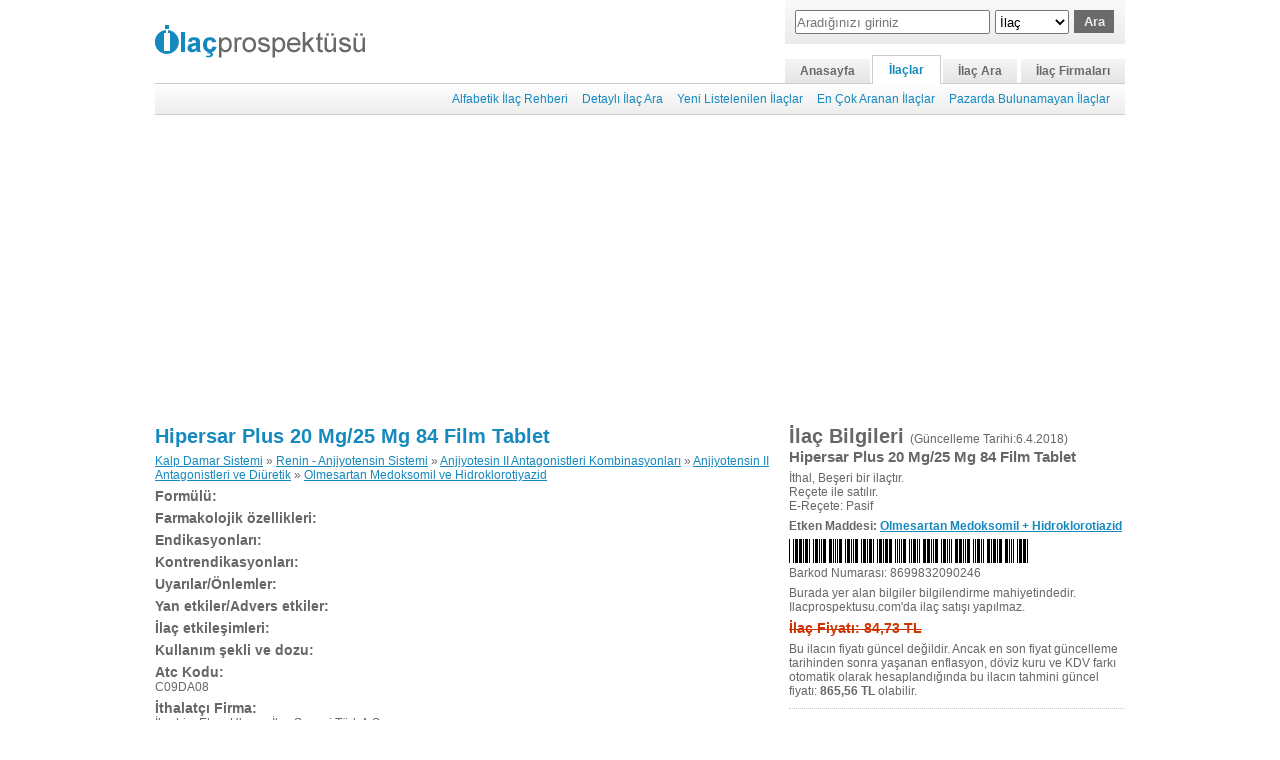

--- FILE ---
content_type: text/html; Charset=iso-8859-9
request_url: https://www.ilacprospektusu.com/ilac/89/hipersar-plus-20-mg-25-mg-84-film-tablet
body_size: 5168
content:

<!DOCTYPE html>
<html xmlns="http://www.w3.org/1999/xhtml" lang="tr">
<head>
<meta http-equiv="Content-Type" content="text/html; charset=iso-8859-9" />
<meta name="google-site-verification" content="NBdr88vQ54xIJn9TNLHmeijeQ_jJTUQ5vy6q5rzUNjM" />
<title>Hipersar Plus 20 Mg/25 Mg 84 Film Tablet - İlaç Prospektüsü</title>
<link rel="stylesheet" type="text/css" href="//www.ilacprospektusu.com/cs/css728.css?1.612" />
<script type="text/javascript" src="//www.ilacprospektusu.com/js/prospektus.js"></script>
<meta name='viewport' content='width=device-width'>
</head>
<body>
<table class="ana_tablo" border="0" align="center" cellpadding="0" cellspacing="0">
  <tr>
    <td align="left" valign="bottom" style="border-width:0 0 1px 0;border-style:solid; border-color:#CCCCCC;"><div>
	<div class="logo"><a href="//www.ilacprospektusu.com/"><img src="//www.ilacprospektusu.com/grafik/logo.png" width="210" height="33" alt="Ilacprospektusu.com - İlaç Prospektüsü" /></a></div>
	
	<div onclick="$('alt_menu').style.display='block'" class="menu"></div>
		<div class="sagust">
	    <div class="ust_arama">
	        <form id="ara" action="//www.ilacprospektusu.com/ara/ilac" method="post">
	        <table class="ara_form" align="center" border="0" cellpadding="0" cellspacing="0">
	        <tr>
	        <td style="padding-right:5px;"><input type="text" name="aranan" id="aranan" placeholder="Aradığınızı giriniz" class="ara" /></td>
	        <td style="width:120px;">
		        <select name="ne" id="select">
		        <option selected="selected" value="adi">İlaç</option>
		        <option value="endikasyon">Endikasyon</option>
		        <option value="etken-madde">Etken Madde</option>
		        <option value="barkod">Barkod</option>
		        <option value="atc">Atc Kodu</option>

		        </select><input type="submit" class="buton" name="button" id="button" value="Ara" />
	        </td>
	        </tr>
	        </table>
	        </form>
	    </div>
	    <div class="ust_menu">
	    <a class='ilk' href='//www.ilacprospektusu.com/'>Anasayfa</a><a class='secildi' href='//www.ilacprospektusu.com/ilac/rehber'>İlaçlar</a><a href='//www.ilacprospektusu.com/ara/ilac'>İlaç Ara</a><a class='son' href='//www.ilacprospektusu.com/firma/alfabetik'>İlaç Firmaları</a>
	    </div>
    </div>
</div></td>
  </tr>
  <tr>
    <td align="right" class="alt_menu" id="alt_menu"><a href='//www.ilacprospektusu.com/ilac/rehber'>Alfabetik İlaç Rehberi</a><a href='//www.ilacprospektusu.com/ilac/detayli_ara'>Detaylı İlaç Ara</a><a href='//www.ilacprospektusu.com/ilac/yeni'>Yeni Listelenilen İlaçlar</a><a href='//www.ilacprospektusu.com/ilac/en_cok_arananlar'>En Çok Aranan İlaçlar</a><a href='//www.ilacprospektusu.com/ilac/pazarda_bulunmayanlar' class=' sag'>Pazarda Bulunamayan İlaçlar</a></td>
  </tr>
  <tr>
    <td>
    <div class="ust_reklam">
        <script async src='//pagead2.googlesyndication.com/pagead/js/adsbygoogle.js'></script><ins class='adsbygoogle reklam11' style='display:block' data-ad-client='ca-pub-7180771993103993' data-ad-slot='1789308419' data-ad-format='auto'></ins><script>(adsbygoogle = window.adsbygoogle || []).push({});</script>
    </div>
     
    <table width="100%" border="0" cellspacing="0" cellpadding="0" class="icerik">
      <tr>
        <td valign="top" class="sol">
        <div class="prospektus" id="prospektus">
			<h1><a href='//www.ilacprospektusu.com/ilac/89/hipersar-plus-20-mg-25-mg-84-film-tablet'>Hipersar Plus 20 Mg/25 Mg 84 Film Tablet</a></h1><p><a href='//www.ilacprospektusu.com/ara/ilac/atc/c'>Kalp Damar Sistemi</a> » <a href='//www.ilacprospektusu.com/ara/ilac/atc/c09'>Renin - Anjiyotensin Sistemi</a> » <a href='//www.ilacprospektusu.com/ara/ilac/atc/c09d'>Anjiyotesin II Antagonistleri Kombinasyonları</a> » <a href='//www.ilacprospektusu.com/ara/ilac/atc/c09da'>Anjiyotensin II Antagonistleri ve Diüretik</a> » <a href='//www.ilacprospektusu.com/ara/ilac/atc/c09da08'>Olmesartan Medoksomil ve Hidroklorotiyazid</a></p><h3>Formülü:</h3><h3>Farmakolojik özellikleri:</h3><h3>Endikasyonları:</h3><h3>Kontrendikasyonları:</h3><h3>Uyarılar/Önlemler:</h3><h3>Yan etkiler/Advers etkiler:</h3><h3>İlaç etkileşimleri:</h3><h3>Kullanım şekli ve dozu:</h3><h3>Atc Kodu:</h3>C09DA08<br /><h3>İthalatçı Firma:</h3>İbrahim Etem Ulagay İlaç Sanayi Türk A.Ş.<br /><b>Telefon:</b> (212) 467 11 11<br /><b>Email:</b> <a href="/cdn-cgi/l/email-protection#5e2d3f322a37301e373b2b323f393f27703d3133702a2c"><span class="__cf_email__" data-cfemail="acdfcdc0d8c5c2ecc5c9d9c0cdcbcdd582cfc3c182d8de">[email&#160;protected]</span></a>
        </div>
        
        <div class="kubktliste">
        <h3>Kullanma talimatı ve kısa ürün bilgileri</h3>
        <ul><li class='gri'><a class='link' href='//kt.ilacprospektusu.com/ilac/10802-hipersar-plus-20-25-mg-film-tablet-kt'>Hipersar Tablet Kullanım Şekli ve Talimatı</a><a target='_blank' class='pdf' title='KT' href='//pdf.ilacprospektusu.com/10802-hipersar-plus-20-25-mg-film-tablet-kt.pdf'></a></li><li><a class='link' href='//kt.ilacprospektusu.com/ilac/10803-hipersar-plus-20-25-mg-film-tablet-kt'>Hipersar Tablet Kullanım Şekli ve Talimatı</a><a target='_blank' class='pdf' title='KT' href='//pdf.ilacprospektusu.com/10803-hipersar-plus-20-25-mg-film-tablet-kt.pdf'></a></li><li class='gri'><a class='link' href='//kub.ilacprospektusu.com/ilac/10804-hipersar-plus-20-25-mg-film-tablet-kub'>Hipersar Plus 20/25 mg Film Tablet KUB</a><a target='_blank' class='pdf' title='KUB' href='//pdf.ilacprospektusu.com/10804-hipersar-plus-20-25-mg-film-tablet-kub.pdf'></a></li><li><a class='link' href='//kub.ilacprospektusu.com/ilac/10805-hipersar-plus-20-25-mg-film-tablet-kub'>Hipersar Plus 20/25 mg Film Tablet KUB</a><a target='_blank' class='pdf' title='KUB' href='//pdf.ilacprospektusu.com/10805-hipersar-plus-20-25-mg-film-tablet-kub.pdf'></a></li><li class='gri'><a class='link' href='//kub.ilacprospektusu.com/ilac/17381-hipersar-40-mg-film-kapli-tablet-kub'>Hipersar 40 Mg Film Kaplı Tablet</a><a target='_blank' class='pdf' title='KUB' href='//pdf.ilacprospektusu.com/17381-hipersar-40-mg-film-kapli-tablet-kub.pdf'></a></li><li><a class='link' href='//kt.ilacprospektusu.com/ilac/17382-hipersar-40-mg-film-kapli-tablet-kt'>Hipersar 40 Mg Film Kaplı Tablet</a><a target='_blank' class='pdf' title='KT' href='//pdf.ilacprospektusu.com/17382-hipersar-40-mg-film-kapli-tablet-kt.pdf'></a></li></ul>
		</div>
		
        <div class="ilacesdegerleri" id="ilacesdegerleri">
        	<h3>Hipersar Plus 20 Mg/25 Mg 84 Film Tablet&nbsp;Benzerleri</h3>
           	<div id="esdegerler">
           	<p style="background:#ddd;font-weight:bold;margin-bottom:5px;padding:5px;">Referans fiyatları ilaç güncelleme tarihinde Türkiye İlaç ve Tıbbi Cihaz Kurumu (TITCK) tarafından halka açık olarak yayınlanan Euro bazlı referans fiyat listesinden alınmıştır. Aşağıda yer alan TL bazlı referans fiyatları ise <a target='_blank' href='https://www.resmigazete.gov.tr/eskiler/2024/10/20241024.pdf'>32702 sayılı Cumhurbaşkanlığı kararında</a> belirtilen euro değerine göre Depocu, Eczacı kârları ve KDV dahil edilerek hesaplanmıştır. Gerçek ilaç fiyatları referans fiyatlarından farklı olabilir.<p>
			<ul class='gri'><li class='sol'><a title='Hipersar Plus 20 Mg/12,5 Mg 28 Film Tablet' href='//www.ilacprospektusu.com/ilac/89/hipersar-plus-20-mg-12-5-mg-28-film-tablet'><strong>Hipersar Plus 20 Mg/12,5 Mg 28 Film Tablet</strong></a><br/>İlaç Barkodu: 8699832090178<br /></li><li class='sag'><div><a title='Hipersar Plus 20 Mg/25 Mg 84 Film Tablet Kısa Ürün Bilgisi' class='kuburl' href='//kub.ilacprospektusu.com/ilac/10800-hipersar-plus-20-12-5-mg-film-tablet-kub'></a><a title='Hipersar Plus 20 Mg/25 Mg 84 Film Tablet Kullanma Talimatı' class='kturl' href='//kt.ilacprospektusu.com/ilac/10798-hipersar-plus-20-12-5-mg-film-tablet-kt'></a></div> 6,26 Euro, <span>202,96 TL</span></li></ul><ul><li class='sol'><a title='Olmetec Plus 20 Mg/12,5 Mg 28 Film Kaplı Tablet' href='//www.ilacprospektusu.com/ilac/140/olmetec-plus-20-mg-12-5-mg-28-film-kapli-tablet'><strong>Olmetec Plus 20 Mg/12,5 Mg 28 Film Kaplı Tablet</strong></a><br/>İlaç Barkodu: 8699532097828<br /></li><li class='sag'><div><a title='Hipersar Plus 20 Mg/25 Mg 84 Film Tablet Kısa Ürün Bilgisi' class='kuburl' href='//kub.ilacprospektusu.com/ilac/3305-olmetec-plus-20-12-5mg-film-kapli-tablet-kub'></a><a title='Hipersar Plus 20 Mg/25 Mg 84 Film Tablet Kullanma Talimatı' class='kturl' href='//kt.ilacprospektusu.com/ilac/3304-olmetec-plus-20-12-5mg-film-kapli-tablet-kt'></a></div> 6,26 Euro, <span>202,96 TL</span></li></ul><ul class='gri'><li class='sol'><a title='Hipersar Plus 20 Mg/25 Mg 28 Film Tablet' href='//www.ilacprospektusu.com/ilac/89/hipersar-plus-20-mg-25-mg-28-film-tablet'><strong>Hipersar Plus 20 Mg/25 Mg 28 Film Tablet</strong></a><br/>İlaç Barkodu: 8699832090185<br /></li><li class='sag'><div><a title='Hipersar Plus 20 Mg/25 Mg 84 Film Tablet Kısa Ürün Bilgisi' class='kuburl' href='//kub.ilacprospektusu.com/ilac/10804-hipersar-plus-20-25-mg-film-tablet-kub'></a><a title='Hipersar Plus 20 Mg/25 Mg 84 Film Tablet Kullanma Talimatı' class='kturl' href='//kt.ilacprospektusu.com/ilac/10802-hipersar-plus-20-25-mg-film-tablet-kt'></a></div> 6,26 Euro, <span>202,96 TL</span></li></ul><ul><li class='sol'><a title='Olmeday Plus 20/12,5 Mg 28 Film Tablet' href='//www.ilacprospektusu.com/ilac/547/olmeday-plus-20-12-5-mg-28-film-tablet'><strong>Olmeday Plus 20/12,5 Mg 28 Film Tablet</strong></a><br/>İlaç Barkodu: 8697936090735<br /></li><li class='sag'><div><a title='Hipersar Plus 20 Mg/25 Mg 84 Film Tablet Kısa Ürün Bilgisi' class='kuburl' href='//kub.ilacprospektusu.com/ilac/8572-olmeday-plus-20mg-12-5mg-filmtablet-kub'></a><a title='Hipersar Plus 20 Mg/25 Mg 84 Film Tablet Kullanma Talimatı' class='kturl' href='//kt.ilacprospektusu.com/ilac/8571-olmeday-plus-20mg-12-5mg-filmtablet-kt'></a></div> 6,26 Euro, <span>202,96 TL</span></li></ul><ul class='gri'><li class='sol'><a title='Olmysar Plus 20 Mg/12,5 Mg 28 Film Kaplı Tablet' href='//www.ilacprospektusu.com/ilac/31/olmysar-plus-20-mg-12-5-mg-28-film-kapli-tablet'><strong>Olmysar Plus 20 Mg/12,5 Mg 28 Film Kaplı Tablet</strong></a><br/>İlaç Barkodu: 8699569091332<br /></li><li class='sag'><div><a title='Hipersar Plus 20 Mg/25 Mg 84 Film Tablet Kısa Ürün Bilgisi' class='kuburl' href='//kub.ilacprospektusu.com/ilac/8078-olmysar-plus-20-mg-12-5-mg-film-kapli-tablet-kub'></a><a title='Hipersar Plus 20 Mg/25 Mg 84 Film Tablet Kullanma Talimatı' class='kturl' href='//kt.ilacprospektusu.com/ilac/8077-olmysar-plus-20-mg-12-5-mg-film-kapli-tablet-kt'></a></div> 6,26 Euro, <span>202,96 TL</span></li></ul><ul><li class='sol'><a title='Olmetec Plus 20 Mg/25 Mg 28 Film Kaplı Tablet' href='//www.ilacprospektusu.com/ilac/140/olmetec-plus-20-mg-25-mg-28-film-kapli-tablet'><strong>Olmetec Plus 20 Mg/25 Mg 28 Film Kaplı Tablet</strong></a><br/>İlaç Barkodu: 8699532097835<br /></li><li class='sag'><div><a title='Hipersar Plus 20 Mg/25 Mg 84 Film Tablet Kısa Ürün Bilgisi' class='kuburl' href='//kub.ilacprospektusu.com/ilac/3385-olmetec-plus-20-25mg-film-kapli-tablet-kub'></a><a title='Hipersar Plus 20 Mg/25 Mg 84 Film Tablet Kullanma Talimatı' class='kturl' href='//kt.ilacprospektusu.com/ilac/3384-olmetec-plus-20-25mg-film-kapli-tablet-kt'></a></div> 6,26 Euro, <span>202,96 TL</span></li></ul><ul class='gri'><li class='sol'><a title='Oxap Plus 40/12,5 Mg 28 Tablet' href='//www.ilacprospektusu.com/ilac/509/oxap-plus-40-12-5-mg-28-tablet'><strong>Oxap Plus 40/12,5 Mg 28 Tablet</strong></a><br/>İlaç Barkodu: 8699502093713<br /></li><li class='sag'><div><a title='Hipersar Plus 20 Mg/25 Mg 84 Film Tablet Kısa Ürün Bilgisi' class='kuburl' href='//kub.ilacprospektusu.com/ilac/3849-oxap-plus-40-mg-12-5-mg-film-tablet-kub'></a><a title='Hipersar Plus 20 Mg/25 Mg 84 Film Tablet Kullanma Talimatı' class='kturl' href='//kt.ilacprospektusu.com/ilac/3848-oxap-plus-40-mg-12-5-mg-film-tablet-kt'></a></div> 6,26 Euro, <span>202,96 TL</span></li></ul><ul><li class='sol'><a title='Hipersar Plus 20 Mg/12,5 Mg 84 Film Tablet' href='//www.ilacprospektusu.com/ilac/89/hipersar-plus-20-mg-12-5-mg-84-film-tablet'><strong>Hipersar Plus 20 Mg/12,5 Mg 84 Film Tablet</strong></a><br/>İlaç Barkodu: 8699832090239<br /></li><li class='sag'><div><a title='Hipersar Plus 20 Mg/25 Mg 84 Film Tablet Kısa Ürün Bilgisi' class='kuburl' href='//kub.ilacprospektusu.com/ilac/10800-hipersar-plus-20-12-5-mg-film-tablet-kub'></a><a title='Hipersar Plus 20 Mg/25 Mg 84 Film Tablet Kullanma Talimatı' class='kturl' href='//kt.ilacprospektusu.com/ilac/10798-hipersar-plus-20-12-5-mg-film-tablet-kt'></a></div><span style='text-decoration:line-through;'>84,73 TL</span></li></ul><ul class='gri'><li class='sol'><a title='Oxap Plus 20/12,5 Mg 28 Tablet' href='//www.ilacprospektusu.com/ilac/509/oxap-plus-20-12-5-mg-28-tablet'><strong>Oxap Plus 20/12,5 Mg 28 Tablet</strong></a><br/>İlaç Barkodu: 8699502093676<br /></li><li class='sag'><div><a title='Hipersar Plus 20 Mg/25 Mg 84 Film Tablet Kısa Ürün Bilgisi' class='kuburl' href='//kub.ilacprospektusu.com/ilac/10800-hipersar-plus-20-12-5-mg-film-tablet-kub'></a><a title='Hipersar Plus 20 Mg/25 Mg 84 Film Tablet Kullanma Talimatı' class='kturl' href='//kt.ilacprospektusu.com/ilac/10798-hipersar-plus-20-12-5-mg-film-tablet-kt'></a></div> 6,26 Euro, <span>202,96 TL</span></li></ul><ul><li class='sol'><a title='Olmysar Plus 40 Mg/25 Mg 28 Film Kaplı Tablet' href='//www.ilacprospektusu.com/ilac/31/olmysar-plus-40-mg-25-mg-28-film-kapli-tablet'><strong>Olmysar Plus 40 Mg/25 Mg 28 Film Kaplı Tablet</strong></a><br/>İlaç Barkodu: 8699569091301<br /></li><li class='sag'><div><a title='Hipersar Plus 20 Mg/25 Mg 84 Film Tablet Kısa Ürün Bilgisi' class='kuburl' href='//kub.ilacprospektusu.com/ilac/7956-olmysar-plus-40-mg-25-mg-film-kapli-tablet-kub'></a><a title='Hipersar Plus 20 Mg/25 Mg 84 Film Tablet Kullanma Talimatı' class='kturl' href='//kt.ilacprospektusu.com/ilac/7955-olmysar-plus-40-mg-25-mg-film-kapli-tablet-kt'></a></div> 6,26 Euro, <span>202,96 TL</span></li></ul><ul class='gri'><li class='sol'><a title='Oxap Plus 40/25 Mg 28 Tablet' href='//www.ilacprospektusu.com/ilac/509/oxap-plus-40-25-mg-28-tablet'><strong>Oxap Plus 40/25 Mg 28 Tablet</strong></a><br/>İlaç Barkodu: 8699502093737<br /></li><li class='sag'><div><a title='Hipersar Plus 20 Mg/25 Mg 84 Film Tablet Kısa Ürün Bilgisi' class='kuburl' href='//kub.ilacprospektusu.com/ilac/3851-oxap-plus-40-mg-25-mg-film-tablet-kub'></a><a title='Hipersar Plus 20 Mg/25 Mg 84 Film Tablet Kullanma Talimatı' class='kturl' href='//kt.ilacprospektusu.com/ilac/3850-oxap-plus-40-mg-25-mg-film-tablet-kt'></a></div> 6,26 Euro, <span>202,96 TL</span></li></ul><ul><li class='sol'><a title='Olmeday Plus 40/12,5 Mg 28 Film Tablet' href='//www.ilacprospektusu.com/ilac/547/olmeday-plus-40-12-5-mg-28-film-tablet'><strong>Olmeday Plus 40/12,5 Mg 28 Film Tablet</strong></a><br/>İlaç Barkodu: 8680881095863<br /></li><li class='sag'><div><a title='Hipersar Plus 20 Mg/25 Mg 84 Film Tablet Kısa Ürün Bilgisi' class='kuburl' href='//kub.ilacprospektusu.com/ilac/8684-olmeday-plus-40-mg-12-5-mg-film-tablet-kub'></a><a title='Hipersar Plus 20 Mg/25 Mg 84 Film Tablet Kullanma Talimatı' class='kturl' href='//kt.ilacprospektusu.com/ilac/8683-olmeday-plus-40-mg-12-5-mg-film-tablet-kt'></a></div> 6,26 Euro, <span>202,96 TL</span></li></ul><ul class='gri'><li class='sol'><a title='Olmetec Plus 20 Mg/12,5 Mg 28 Film Kaplı Tablet' href='//www.ilacprospektusu.com/ilac/486/olmetec-plus-20-mg-12-5-mg-28-film-kapli-tablet'><strong>Olmetec Plus 20 Mg/12,5 Mg 28 Film Kaplı Tablet</strong></a><br/>İlaç Barkodu: 8699228090157<br /></li><li class='sag'><div><a title='Hipersar Plus 20 Mg/25 Mg 84 Film Tablet Kısa Ürün Bilgisi' class='kuburl' href='//kub.ilacprospektusu.com/ilac/3305-olmetec-plus-20-12-5mg-film-kapli-tablet-kub'></a><a title='Hipersar Plus 20 Mg/25 Mg 84 Film Tablet Kullanma Talimatı' class='kturl' href='//kt.ilacprospektusu.com/ilac/3304-olmetec-plus-20-12-5mg-film-kapli-tablet-kt'></a></div> 6,26 Euro, <span>202,96 TL</span></li></ul><ul><li class='sol'><a title='Improve Plus 20 Mg/25 Mg 84 Film Kaplı Tablet' href='//www.ilacprospektusu.com/ilac/2/improve-plus-20-mg-25-mg-84-film-kapli-tablet'><strong>Improve Plus 20 Mg/25 Mg 84 Film Kaplı Tablet</strong></a><br/>İlaç Barkodu: 8699514091257<br /></li><li class='sag'><div><a title='Hipersar Plus 20 Mg/25 Mg 84 Film Tablet Kısa Ürün Bilgisi' class='kuburl' href='//kub.ilacprospektusu.com/ilac/15776-improve-plus-20mg-25mg-film-tablet-kub'></a><a title='Hipersar Plus 20 Mg/25 Mg 84 Film Tablet Kullanma Talimatı' class='kturl' href='//kt.ilacprospektusu.com/ilac/15777-improve-plus-20mg-25mg-film-tablet-kt'></a></div> 18,78 Euro, <span>595,63 TL</span></li></ul><ul class='gri'><li class='sol'><a title='Olmysar Plus 20/12,5 Mg 84 Film Tablet' href='//www.ilacprospektusu.com/ilac/31/olmysar-plus-20-12-5-mg-84-film-tablet'><strong>Olmysar Plus 20/12,5 Mg 84 Film Tablet</strong></a><br/>İlaç Barkodu: 8699569091547<br /></li><li class='sag'><div><a title='Hipersar Plus 20 Mg/25 Mg 84 Film Tablet Kısa Ürün Bilgisi' class='kuburl' href='//kub.ilacprospektusu.com/ilac/8078-olmysar-plus-20-mg-12-5-mg-film-kapli-tablet-kub'></a><a title='Hipersar Plus 20 Mg/25 Mg 84 Film Tablet Kullanma Talimatı' class='kturl' href='//kt.ilacprospektusu.com/ilac/8077-olmysar-plus-20-mg-12-5-mg-film-kapli-tablet-kt'></a></div> 13,97 Euro, <span>452,93 TL</span></li></ul><ul><li class='sol'><a title='Olmeday Plus 20/25 Mg 84 Film Tablet' href='//www.ilacprospektusu.com/ilac/588/olmeday-plus-20-25-mg-84-film-tablet'><strong>Olmeday Plus 20/25 Mg 84 Film Tablet</strong></a><br/>İlaç Barkodu: 8680881094002<br /></li><li class='sag'><div><a title='Hipersar Plus 20 Mg/25 Mg 84 Film Tablet Kısa Ürün Bilgisi' class='kuburl' href='//kub.ilacprospektusu.com/ilac/8574-olmeday-plus-20mg-25mg-filmtablet-kub'></a><a title='Hipersar Plus 20 Mg/25 Mg 84 Film Tablet Kullanma Talimatı' class='kturl' href='//kt.ilacprospektusu.com/ilac/8573-olmeday-plus-20mg-25mg-filmtablet-kt'></a></div><span style='text-decoration:line-through;'>68,9 TL</span></li></ul><ul class='gri'><li class='sol'><a title='Olmysar Plus 40 Mg/12,5 Mg 28 Film Kaplı Tablet' href='//www.ilacprospektusu.com/ilac/31/olmysar-plus-40-mg-12-5-mg-28-film-kapli-tablet'><strong>Olmysar Plus 40 Mg/12,5 Mg 28 Film Kaplı Tablet</strong></a><br/>İlaç Barkodu: 8699569091318<br /></li><li class='sag'><div><a title='Hipersar Plus 20 Mg/25 Mg 84 Film Tablet Kısa Ürün Bilgisi' class='kuburl' href='//kub.ilacprospektusu.com/ilac/7976-olmysar-plus-40-mg-12-5-mg-film-kapli-tablet-kub'></a><a title='Hipersar Plus 20 Mg/25 Mg 84 Film Tablet Kullanma Talimatı' class='kturl' href='//kt.ilacprospektusu.com/ilac/7975-olmysar-plus-40-mg-12-5-mg-film-kapli-tablet-kt'></a></div> 6,26 Euro, <span>202,96 TL</span></li></ul><ul><li class='sol'><a title='Terminate Plus 20 Mg/12,5 Mg 28 Film Kaplı Tablet' href='//www.ilacprospektusu.com/ilac/2/terminate-plus-20-mg-12-5-mg-28-film-kapli-tablet'><strong>Terminate Plus 20 Mg/12,5 Mg 28 Film Kaplı Tablet</strong></a><br/>İlaç Barkodu: 8699514091226<br /></li><li class='sag'><div><a title='Hipersar Plus 20 Mg/25 Mg 84 Film Tablet Kısa Ürün Bilgisi' class='kuburl' href='//kub.ilacprospektusu.com/ilac/7548-terminate-plus-20mg-12-5mg-film-tablet-kub'></a><a title='Hipersar Plus 20 Mg/25 Mg 84 Film Tablet Kullanma Talimatı' class='kturl' href='//kt.ilacprospektusu.com/ilac/7547-terminate-plus-20mg-12-5mg-film-tablet-kt'></a></div><span style='text-decoration:line-through;'>24,71 TL</span></li></ul>
            </div>
        </div>
        </td>
        <td valign="top" class="sag">
        <div class="ilac_bilgileri">
            <h1>İlaç Bilgileri <font>(Güncelleme Tarihi:6.4.2018)</font></h1>
            <h2>Hipersar Plus 20 Mg/25 Mg 84 Film Tablet</h2><p>İthal, Beşeri bir ilaçtır.<br />Reçete ile satılır.<br />E-Reçete: Pasif</p><p><strong>Etken Maddesi: <a href='//www.ilacprospektusu.com/ara/ilac/etken-madde/olmesartan-medoksomil-hidroklorotiazid'>Olmesartan Medoksomil + Hidroklorotiazid</a></strong></p>
            <p><img src="//www.ilacprospektusu.com/code.asp?barkod=8699832090246&amp;yukseklik=24" alt="" /><br />Barkod Numarası: 8699832090246</p>
            <p>Burada yer alan bilgiler bilgilendirme mahiyetindedir. Ilacprospektusu.com'da ilaç satışı yapılmaz.</p>
            
            <p class="fiyat  ltrh">İlaç Fiyatı:&nbsp;84,73&nbsp;TL</p>
            <p>Bu ilacın fiyatı güncel değildir. Ancak en son fiyat güncelleme tarihinden sonra yaşanan enflasyon, döviz kuru ve KDV farkı otomatik olarak hesaplandığında bu ilacın tahmini güncel fiyatı: <strong>865,56 TL</strong> olabilir.</p>
        </div>
        
        <div id="MSReklam">
        
        <div class="reklam cizgili" id="reklam328">
            <b>Google Reklamları</b>
        	<script data-cfasync="false" src="/cdn-cgi/scripts/5c5dd728/cloudflare-static/email-decode.min.js"></script><script async src='//pagead2.googlesyndication.com/pagead/js/adsbygoogle.js'></script><ins class='adsbygoogle' style='display:block' data-ad-client='ca-pub-7180771993103993' data-ad-slot='9348907619' data-ad-format='auto'></ins><script>(adsbygoogle = window.adsbygoogle || []).push({});</script>
        </div>
        <script type="text/javascript">
        if (WH("w")<680) {
	        if ($("ilacesdegerleri")) {
	        	var idg =  $("ilacesdegerleri");
	        	var rkl = $("reklam328");
	        	rkl.insertBefore(idg,rkl.lastChild);
	        }
        }
        
        </script>
        <div class="firma_bilgileri">
        	<h1 class="baslik">Firma Bilgileri</h1>
			<p><img alt='İbrahim Etem Ulagay İlaç Sanayi Türk A.Ş. Logosu' src='//www.ilacprospektusu.com/grafik/firma/89/logo_89.jpg' height='40' /></p><p><h2><a href='//www.ilacprospektusu.com/firma/89/ibrahim-etem-ulagay-ilac-sanayi-turk-a-s'>İbrahim Etem Ulagay İlaç Sanayi Türk A.Ş.</a></h2>Davutpaşa Cd. No: 12 Topkapı - İSTANBUL<br /><strong>Telefon:</strong> (212) 467 11 11<br /><strong>Email:</strong> <a href="/cdn-cgi/l/email-protection#4033212c34292e002925352c212721396e232f2d6e3432"><span class="__cf_email__" data-cfemail="4635272a322f28062f23332a2721273f6825292b683234">[email&#160;protected]</span></a></p>
            <p><strong>Firma profili ve diğer ürünlerin listesini görüntülemek için firma ismine tıklayın</strong></p>
        </div>
        </div>
        </td>
      </tr>
    </table>
    
    </td>
  </tr>
  <tr>
    <td class="telif_bilgi"><div id="altBolum" style="display:block;">
<div class="altReklam"><script data-cfasync="false" src="/cdn-cgi/scripts/5c5dd728/cloudflare-static/email-decode.min.js"></script><script async src='//pagead2.googlesyndication.com/pagead/js/adsbygoogle.js'></script><ins class='adsbygoogle' style='display:block' data-ad-client='ca-pub-7180771993103993' data-ad-slot='2897611612' data-ad-format='auto'></ins><script>(adsbygoogle = window.adsbygoogle || []).push({});</script></div>
<p class="baglantilar"><a href="//www.ilacprospektusu.com/">Ana Sayfa</a> | <a href="//www.ilacprospektusu.com/hakkimizda">Hakkımızda</a> | <a href="//www.ilacprospektusu.com/ilac/rehber">İlaçlar</a> | <a href="//www.ilacprospektusu.com/ara/ilac">İlaç Ara</a> | <a href="//www.ilacprospektusu.com/firma/alfabetik">İlaç Firmaları</a> | <a href="//www.ilacprospektusu.com/gizlilik">Gizlilik</a> | <a href="/cdn-cgi/l/email-protection#563f3a33223f253f3b163f3a37352624392526333d222325237835393b">Bize Ulaşın</a></p>Telif Hakkı  2008-2026 © <a style="color:#676767; text-decoration:none;" href="//www.ilacprospektusu.com/">İlaç Prospektüsü.</a> Tüm Hakları Saklıdır.<br />
      <strong>Uyarı:</strong> Sitemizde yayınladığımız ilaç bilgileri ile doktora danışmadan kesinlikle ilaç kullanmayınız!<br />Aksi halde doğabilecek sağlık sorunlarından ilacprospektusu.com sorumlu tutulamaz.
      <!-- Google tag (gtag.js) -->
<script data-cfasync="false" src="/cdn-cgi/scripts/5c5dd728/cloudflare-static/email-decode.min.js"></script><script async src="https://www.googletagmanager.com/gtag/js?id=G-40EM4VX8SG"></script>
<script>
  window.dataLayer = window.dataLayer || [];
  function gtag(){dataLayer.push(arguments);}
  gtag('js', new Date());

  gtag('config', 'G-40EM4VX8SG');
</script>
<!-- radore 0,0078125 -->
</div></td>
  </tr>
</table>
<script defer src="https://static.cloudflareinsights.com/beacon.min.js/vcd15cbe7772f49c399c6a5babf22c1241717689176015" integrity="sha512-ZpsOmlRQV6y907TI0dKBHq9Md29nnaEIPlkf84rnaERnq6zvWvPUqr2ft8M1aS28oN72PdrCzSjY4U6VaAw1EQ==" data-cf-beacon='{"version":"2024.11.0","token":"26449215b2bf4826aa597586938d18d8","r":1,"server_timing":{"name":{"cfCacheStatus":true,"cfEdge":true,"cfExtPri":true,"cfL4":true,"cfOrigin":true,"cfSpeedBrain":true},"location_startswith":null}}' crossorigin="anonymous"></script>
</body>
</html>

--- FILE ---
content_type: text/html; charset=utf-8
request_url: https://www.google.com/recaptcha/api2/aframe
body_size: 267
content:
<!DOCTYPE HTML><html><head><meta http-equiv="content-type" content="text/html; charset=UTF-8"></head><body><script nonce="iRtjxINzysrT6BcXTEfjXQ">/** Anti-fraud and anti-abuse applications only. See google.com/recaptcha */ try{var clients={'sodar':'https://pagead2.googlesyndication.com/pagead/sodar?'};window.addEventListener("message",function(a){try{if(a.source===window.parent){var b=JSON.parse(a.data);var c=clients[b['id']];if(c){var d=document.createElement('img');d.src=c+b['params']+'&rc='+(localStorage.getItem("rc::a")?sessionStorage.getItem("rc::b"):"");window.document.body.appendChild(d);sessionStorage.setItem("rc::e",parseInt(sessionStorage.getItem("rc::e")||0)+1);localStorage.setItem("rc::h",'1769107830402');}}}catch(b){}});window.parent.postMessage("_grecaptcha_ready", "*");}catch(b){}</script></body></html>